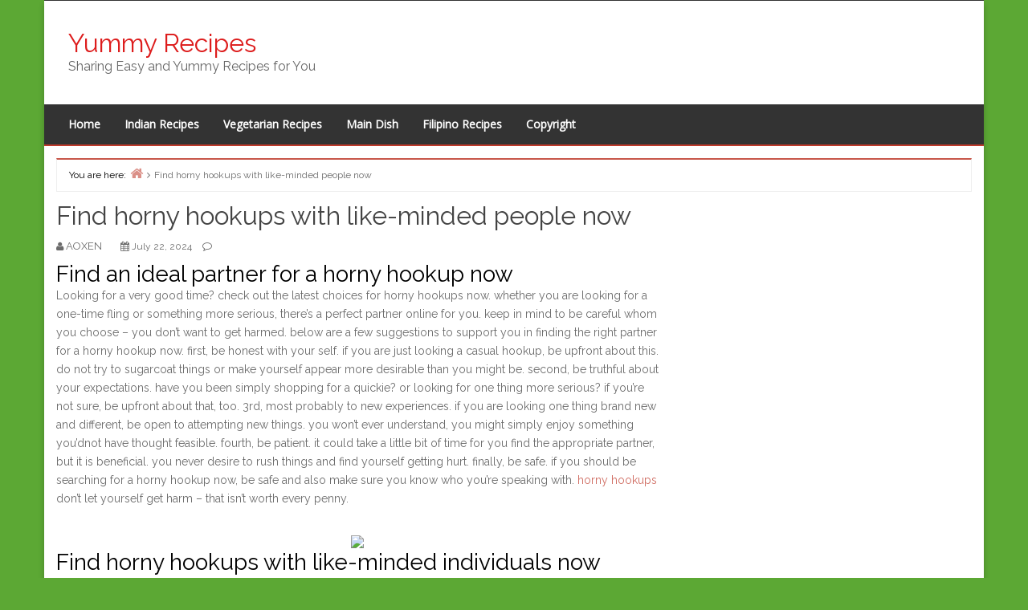

--- FILE ---
content_type: text/html; charset=UTF-8
request_url: https://recipes.snydle.com/find-horny-hookups-with-like-minded-people-now.html
body_size: 11885
content:
<!DOCTYPE html>
<html lang="en-US">

<head>
<meta charset="UTF-8" />
<title>Find horny hookups with like-minded people now &#8211; Yummy Recipes</title>
<meta name='robots' content='max-image-preview:large' />
	<style>img:is([sizes="auto" i], [sizes^="auto," i]) { contain-intrinsic-size: 3000px 1500px }</style>
	<meta name="viewport" content="width=device-width, initial-scale=1" />
<meta name="generator" content="Envince 1.1.5" />
<link rel='dns-prefetch' href='//fonts.googleapis.com' />
<link rel="alternate" type="application/rss+xml" title="Yummy Recipes &raquo; Feed" href="https://recipes.snydle.com/feed" />
<link rel="alternate" type="application/rss+xml" title="Yummy Recipes &raquo; Comments Feed" href="https://recipes.snydle.com/comments/feed" />
<link rel="pingback" href="https://recipes.snydle.com/xmlrpc.php" />
<script type="text/javascript">
/* <![CDATA[ */
window._wpemojiSettings = {"baseUrl":"https:\/\/s.w.org\/images\/core\/emoji\/16.0.1\/72x72\/","ext":".png","svgUrl":"https:\/\/s.w.org\/images\/core\/emoji\/16.0.1\/svg\/","svgExt":".svg","source":{"concatemoji":"https:\/\/recipes.snydle.com\/wp-includes\/js\/wp-emoji-release.min.js?ver=6.8.3"}};
/*! This file is auto-generated */
!function(s,n){var o,i,e;function c(e){try{var t={supportTests:e,timestamp:(new Date).valueOf()};sessionStorage.setItem(o,JSON.stringify(t))}catch(e){}}function p(e,t,n){e.clearRect(0,0,e.canvas.width,e.canvas.height),e.fillText(t,0,0);var t=new Uint32Array(e.getImageData(0,0,e.canvas.width,e.canvas.height).data),a=(e.clearRect(0,0,e.canvas.width,e.canvas.height),e.fillText(n,0,0),new Uint32Array(e.getImageData(0,0,e.canvas.width,e.canvas.height).data));return t.every(function(e,t){return e===a[t]})}function u(e,t){e.clearRect(0,0,e.canvas.width,e.canvas.height),e.fillText(t,0,0);for(var n=e.getImageData(16,16,1,1),a=0;a<n.data.length;a++)if(0!==n.data[a])return!1;return!0}function f(e,t,n,a){switch(t){case"flag":return n(e,"\ud83c\udff3\ufe0f\u200d\u26a7\ufe0f","\ud83c\udff3\ufe0f\u200b\u26a7\ufe0f")?!1:!n(e,"\ud83c\udde8\ud83c\uddf6","\ud83c\udde8\u200b\ud83c\uddf6")&&!n(e,"\ud83c\udff4\udb40\udc67\udb40\udc62\udb40\udc65\udb40\udc6e\udb40\udc67\udb40\udc7f","\ud83c\udff4\u200b\udb40\udc67\u200b\udb40\udc62\u200b\udb40\udc65\u200b\udb40\udc6e\u200b\udb40\udc67\u200b\udb40\udc7f");case"emoji":return!a(e,"\ud83e\udedf")}return!1}function g(e,t,n,a){var r="undefined"!=typeof WorkerGlobalScope&&self instanceof WorkerGlobalScope?new OffscreenCanvas(300,150):s.createElement("canvas"),o=r.getContext("2d",{willReadFrequently:!0}),i=(o.textBaseline="top",o.font="600 32px Arial",{});return e.forEach(function(e){i[e]=t(o,e,n,a)}),i}function t(e){var t=s.createElement("script");t.src=e,t.defer=!0,s.head.appendChild(t)}"undefined"!=typeof Promise&&(o="wpEmojiSettingsSupports",i=["flag","emoji"],n.supports={everything:!0,everythingExceptFlag:!0},e=new Promise(function(e){s.addEventListener("DOMContentLoaded",e,{once:!0})}),new Promise(function(t){var n=function(){try{var e=JSON.parse(sessionStorage.getItem(o));if("object"==typeof e&&"number"==typeof e.timestamp&&(new Date).valueOf()<e.timestamp+604800&&"object"==typeof e.supportTests)return e.supportTests}catch(e){}return null}();if(!n){if("undefined"!=typeof Worker&&"undefined"!=typeof OffscreenCanvas&&"undefined"!=typeof URL&&URL.createObjectURL&&"undefined"!=typeof Blob)try{var e="postMessage("+g.toString()+"("+[JSON.stringify(i),f.toString(),p.toString(),u.toString()].join(",")+"));",a=new Blob([e],{type:"text/javascript"}),r=new Worker(URL.createObjectURL(a),{name:"wpTestEmojiSupports"});return void(r.onmessage=function(e){c(n=e.data),r.terminate(),t(n)})}catch(e){}c(n=g(i,f,p,u))}t(n)}).then(function(e){for(var t in e)n.supports[t]=e[t],n.supports.everything=n.supports.everything&&n.supports[t],"flag"!==t&&(n.supports.everythingExceptFlag=n.supports.everythingExceptFlag&&n.supports[t]);n.supports.everythingExceptFlag=n.supports.everythingExceptFlag&&!n.supports.flag,n.DOMReady=!1,n.readyCallback=function(){n.DOMReady=!0}}).then(function(){return e}).then(function(){var e;n.supports.everything||(n.readyCallback(),(e=n.source||{}).concatemoji?t(e.concatemoji):e.wpemoji&&e.twemoji&&(t(e.twemoji),t(e.wpemoji)))}))}((window,document),window._wpemojiSettings);
/* ]]> */
</script>
<link rel='stylesheet' id='siteorigin-panels-front-css' href='https://recipes.snydle.com/wp-content/plugins/siteorigin-panels/css/front.css?ver=2.4.17' type='text/css' media='all' />
<link rel='stylesheet' id='envince-googlefonts-css' href='//fonts.googleapis.com/css?family=Raleway%7COpen+Sans&#038;ver=6.8.3' type='text/css' media='all' />
<link rel='stylesheet' id='bootstrap-css' href='https://recipes.snydle.com/wp-content/themes/envince/css/bootstrap.min.css?ver=6.8.3' type='text/css' media='all' />
<link rel='stylesheet' id='font-awesome-css' href='https://recipes.snydle.com/wp-content/themes/envince/css/font-awesome.min.css?ver=6.8.3' type='text/css' media='all' />
<link rel='stylesheet' id='gallery-css' href='https://recipes.snydle.com/wp-content/themes/envince/library/css/gallery.min.css?ver=6.8.3' type='text/css' media='all' />
<link rel='stylesheet' id='style-css' href='https://recipes.snydle.com/wp-content/themes/envince/style.min.css?ver=6.8.3' type='text/css' media='all' />
<link rel='stylesheet' id='wp-block-library-css' href='https://recipes.snydle.com/wp-includes/css/dist/block-library/style.min.css?ver=6.8.3' type='text/css' media='all' />
<style id='classic-theme-styles-inline-css' type='text/css'>
/*! This file is auto-generated */
.wp-block-button__link{color:#fff;background-color:#32373c;border-radius:9999px;box-shadow:none;text-decoration:none;padding:calc(.667em + 2px) calc(1.333em + 2px);font-size:1.125em}.wp-block-file__button{background:#32373c;color:#fff;text-decoration:none}
</style>
<style id='global-styles-inline-css' type='text/css'>
:root{--wp--preset--aspect-ratio--square: 1;--wp--preset--aspect-ratio--4-3: 4/3;--wp--preset--aspect-ratio--3-4: 3/4;--wp--preset--aspect-ratio--3-2: 3/2;--wp--preset--aspect-ratio--2-3: 2/3;--wp--preset--aspect-ratio--16-9: 16/9;--wp--preset--aspect-ratio--9-16: 9/16;--wp--preset--color--black: #000000;--wp--preset--color--cyan-bluish-gray: #abb8c3;--wp--preset--color--white: #ffffff;--wp--preset--color--pale-pink: #f78da7;--wp--preset--color--vivid-red: #cf2e2e;--wp--preset--color--luminous-vivid-orange: #ff6900;--wp--preset--color--luminous-vivid-amber: #fcb900;--wp--preset--color--light-green-cyan: #7bdcb5;--wp--preset--color--vivid-green-cyan: #00d084;--wp--preset--color--pale-cyan-blue: #8ed1fc;--wp--preset--color--vivid-cyan-blue: #0693e3;--wp--preset--color--vivid-purple: #9b51e0;--wp--preset--gradient--vivid-cyan-blue-to-vivid-purple: linear-gradient(135deg,rgba(6,147,227,1) 0%,rgb(155,81,224) 100%);--wp--preset--gradient--light-green-cyan-to-vivid-green-cyan: linear-gradient(135deg,rgb(122,220,180) 0%,rgb(0,208,130) 100%);--wp--preset--gradient--luminous-vivid-amber-to-luminous-vivid-orange: linear-gradient(135deg,rgba(252,185,0,1) 0%,rgba(255,105,0,1) 100%);--wp--preset--gradient--luminous-vivid-orange-to-vivid-red: linear-gradient(135deg,rgba(255,105,0,1) 0%,rgb(207,46,46) 100%);--wp--preset--gradient--very-light-gray-to-cyan-bluish-gray: linear-gradient(135deg,rgb(238,238,238) 0%,rgb(169,184,195) 100%);--wp--preset--gradient--cool-to-warm-spectrum: linear-gradient(135deg,rgb(74,234,220) 0%,rgb(151,120,209) 20%,rgb(207,42,186) 40%,rgb(238,44,130) 60%,rgb(251,105,98) 80%,rgb(254,248,76) 100%);--wp--preset--gradient--blush-light-purple: linear-gradient(135deg,rgb(255,206,236) 0%,rgb(152,150,240) 100%);--wp--preset--gradient--blush-bordeaux: linear-gradient(135deg,rgb(254,205,165) 0%,rgb(254,45,45) 50%,rgb(107,0,62) 100%);--wp--preset--gradient--luminous-dusk: linear-gradient(135deg,rgb(255,203,112) 0%,rgb(199,81,192) 50%,rgb(65,88,208) 100%);--wp--preset--gradient--pale-ocean: linear-gradient(135deg,rgb(255,245,203) 0%,rgb(182,227,212) 50%,rgb(51,167,181) 100%);--wp--preset--gradient--electric-grass: linear-gradient(135deg,rgb(202,248,128) 0%,rgb(113,206,126) 100%);--wp--preset--gradient--midnight: linear-gradient(135deg,rgb(2,3,129) 0%,rgb(40,116,252) 100%);--wp--preset--font-size--small: 13px;--wp--preset--font-size--medium: 20px;--wp--preset--font-size--large: 36px;--wp--preset--font-size--x-large: 42px;--wp--preset--spacing--20: 0.44rem;--wp--preset--spacing--30: 0.67rem;--wp--preset--spacing--40: 1rem;--wp--preset--spacing--50: 1.5rem;--wp--preset--spacing--60: 2.25rem;--wp--preset--spacing--70: 3.38rem;--wp--preset--spacing--80: 5.06rem;--wp--preset--shadow--natural: 6px 6px 9px rgba(0, 0, 0, 0.2);--wp--preset--shadow--deep: 12px 12px 50px rgba(0, 0, 0, 0.4);--wp--preset--shadow--sharp: 6px 6px 0px rgba(0, 0, 0, 0.2);--wp--preset--shadow--outlined: 6px 6px 0px -3px rgba(255, 255, 255, 1), 6px 6px rgba(0, 0, 0, 1);--wp--preset--shadow--crisp: 6px 6px 0px rgba(0, 0, 0, 1);}:where(.is-layout-flex){gap: 0.5em;}:where(.is-layout-grid){gap: 0.5em;}body .is-layout-flex{display: flex;}.is-layout-flex{flex-wrap: wrap;align-items: center;}.is-layout-flex > :is(*, div){margin: 0;}body .is-layout-grid{display: grid;}.is-layout-grid > :is(*, div){margin: 0;}:where(.wp-block-columns.is-layout-flex){gap: 2em;}:where(.wp-block-columns.is-layout-grid){gap: 2em;}:where(.wp-block-post-template.is-layout-flex){gap: 1.25em;}:where(.wp-block-post-template.is-layout-grid){gap: 1.25em;}.has-black-color{color: var(--wp--preset--color--black) !important;}.has-cyan-bluish-gray-color{color: var(--wp--preset--color--cyan-bluish-gray) !important;}.has-white-color{color: var(--wp--preset--color--white) !important;}.has-pale-pink-color{color: var(--wp--preset--color--pale-pink) !important;}.has-vivid-red-color{color: var(--wp--preset--color--vivid-red) !important;}.has-luminous-vivid-orange-color{color: var(--wp--preset--color--luminous-vivid-orange) !important;}.has-luminous-vivid-amber-color{color: var(--wp--preset--color--luminous-vivid-amber) !important;}.has-light-green-cyan-color{color: var(--wp--preset--color--light-green-cyan) !important;}.has-vivid-green-cyan-color{color: var(--wp--preset--color--vivid-green-cyan) !important;}.has-pale-cyan-blue-color{color: var(--wp--preset--color--pale-cyan-blue) !important;}.has-vivid-cyan-blue-color{color: var(--wp--preset--color--vivid-cyan-blue) !important;}.has-vivid-purple-color{color: var(--wp--preset--color--vivid-purple) !important;}.has-black-background-color{background-color: var(--wp--preset--color--black) !important;}.has-cyan-bluish-gray-background-color{background-color: var(--wp--preset--color--cyan-bluish-gray) !important;}.has-white-background-color{background-color: var(--wp--preset--color--white) !important;}.has-pale-pink-background-color{background-color: var(--wp--preset--color--pale-pink) !important;}.has-vivid-red-background-color{background-color: var(--wp--preset--color--vivid-red) !important;}.has-luminous-vivid-orange-background-color{background-color: var(--wp--preset--color--luminous-vivid-orange) !important;}.has-luminous-vivid-amber-background-color{background-color: var(--wp--preset--color--luminous-vivid-amber) !important;}.has-light-green-cyan-background-color{background-color: var(--wp--preset--color--light-green-cyan) !important;}.has-vivid-green-cyan-background-color{background-color: var(--wp--preset--color--vivid-green-cyan) !important;}.has-pale-cyan-blue-background-color{background-color: var(--wp--preset--color--pale-cyan-blue) !important;}.has-vivid-cyan-blue-background-color{background-color: var(--wp--preset--color--vivid-cyan-blue) !important;}.has-vivid-purple-background-color{background-color: var(--wp--preset--color--vivid-purple) !important;}.has-black-border-color{border-color: var(--wp--preset--color--black) !important;}.has-cyan-bluish-gray-border-color{border-color: var(--wp--preset--color--cyan-bluish-gray) !important;}.has-white-border-color{border-color: var(--wp--preset--color--white) !important;}.has-pale-pink-border-color{border-color: var(--wp--preset--color--pale-pink) !important;}.has-vivid-red-border-color{border-color: var(--wp--preset--color--vivid-red) !important;}.has-luminous-vivid-orange-border-color{border-color: var(--wp--preset--color--luminous-vivid-orange) !important;}.has-luminous-vivid-amber-border-color{border-color: var(--wp--preset--color--luminous-vivid-amber) !important;}.has-light-green-cyan-border-color{border-color: var(--wp--preset--color--light-green-cyan) !important;}.has-vivid-green-cyan-border-color{border-color: var(--wp--preset--color--vivid-green-cyan) !important;}.has-pale-cyan-blue-border-color{border-color: var(--wp--preset--color--pale-cyan-blue) !important;}.has-vivid-cyan-blue-border-color{border-color: var(--wp--preset--color--vivid-cyan-blue) !important;}.has-vivid-purple-border-color{border-color: var(--wp--preset--color--vivid-purple) !important;}.has-vivid-cyan-blue-to-vivid-purple-gradient-background{background: var(--wp--preset--gradient--vivid-cyan-blue-to-vivid-purple) !important;}.has-light-green-cyan-to-vivid-green-cyan-gradient-background{background: var(--wp--preset--gradient--light-green-cyan-to-vivid-green-cyan) !important;}.has-luminous-vivid-amber-to-luminous-vivid-orange-gradient-background{background: var(--wp--preset--gradient--luminous-vivid-amber-to-luminous-vivid-orange) !important;}.has-luminous-vivid-orange-to-vivid-red-gradient-background{background: var(--wp--preset--gradient--luminous-vivid-orange-to-vivid-red) !important;}.has-very-light-gray-to-cyan-bluish-gray-gradient-background{background: var(--wp--preset--gradient--very-light-gray-to-cyan-bluish-gray) !important;}.has-cool-to-warm-spectrum-gradient-background{background: var(--wp--preset--gradient--cool-to-warm-spectrum) !important;}.has-blush-light-purple-gradient-background{background: var(--wp--preset--gradient--blush-light-purple) !important;}.has-blush-bordeaux-gradient-background{background: var(--wp--preset--gradient--blush-bordeaux) !important;}.has-luminous-dusk-gradient-background{background: var(--wp--preset--gradient--luminous-dusk) !important;}.has-pale-ocean-gradient-background{background: var(--wp--preset--gradient--pale-ocean) !important;}.has-electric-grass-gradient-background{background: var(--wp--preset--gradient--electric-grass) !important;}.has-midnight-gradient-background{background: var(--wp--preset--gradient--midnight) !important;}.has-small-font-size{font-size: var(--wp--preset--font-size--small) !important;}.has-medium-font-size{font-size: var(--wp--preset--font-size--medium) !important;}.has-large-font-size{font-size: var(--wp--preset--font-size--large) !important;}.has-x-large-font-size{font-size: var(--wp--preset--font-size--x-large) !important;}
:where(.wp-block-post-template.is-layout-flex){gap: 1.25em;}:where(.wp-block-post-template.is-layout-grid){gap: 1.25em;}
:where(.wp-block-columns.is-layout-flex){gap: 2em;}:where(.wp-block-columns.is-layout-grid){gap: 2em;}
:root :where(.wp-block-pullquote){font-size: 1.5em;line-height: 1.6;}
</style>
<script type="text/javascript" src="https://recipes.snydle.com/wp-includes/js/jquery/jquery.min.js?ver=3.7.1" id="jquery-core-js"></script>
<script type="text/javascript" src="https://recipes.snydle.com/wp-includes/js/jquery/jquery-migrate.min.js?ver=3.4.1" id="jquery-migrate-js"></script>
<script type="text/javascript" src="https://recipes.snydle.com/wp-content/themes/envince/js/jquery.bxslider.min.js" id="envince-bxslider-js"></script>
<link rel="https://api.w.org/" href="https://recipes.snydle.com/wp-json/" /><link rel="alternate" title="JSON" type="application/json" href="https://recipes.snydle.com/wp-json/wp/v2/posts/181496" /><link rel="EditURI" type="application/rsd+xml" title="RSD" href="https://recipes.snydle.com/xmlrpc.php?rsd" />
<meta name="generator" content="WordPress 6.8.3" />
<link rel="canonical" href="https://recipes.snydle.com/find-horny-hookups-with-like-minded-people-now.html" />
<link rel='shortlink' href='https://recipes.snydle.com/?p=181496' />
<link rel="alternate" title="oEmbed (JSON)" type="application/json+oembed" href="https://recipes.snydle.com/wp-json/oembed/1.0/embed?url=https%3A%2F%2Frecipes.snydle.com%2Ffind-horny-hookups-with-like-minded-people-now.html" />
<link rel="alternate" title="oEmbed (XML)" type="text/xml+oembed" href="https://recipes.snydle.com/wp-json/oembed/1.0/embed?url=https%3A%2F%2Frecipes.snydle.com%2Ffind-horny-hookups-with-like-minded-people-now.html&#038;format=xml" />

<style type="text/css" id="custom-colors-css">a, .wp-playlist-light .wp-playlist-playing { color: rgba( 191, 58, 43, 0.75 ); } a:hover, a:focus, font-headlines, .navbar > .container .navbar-brand, legend, mark, .comment-respond .required, pre,.form-allowed-tags code, pre code,.wp-playlist-light .wp-playlist-item:hover,.wp-playlist-light .wp-playlist-item:focus{ color: #bf3a2b; } .navbar-default .navbar-nav > .active > a,.navbar-default .navbar-nav > .active > a:hover,.navbar-default .navbar-nav > .active > a:focus,.navbar-default .navbar-nav > li > a:hover,.navbar-default .navbar-nav > li > a:focus,.navbar-default .navbar-nav > .open > a,.navbar-default .navbar-nav > .open > a:hover,.navbar-default .navbar-nav > .open > a:focus,.dropdown-menu > li > a:hover,.dropdown-menu > li > a:focus,.navbar-default .navbar-nav .open .dropdown-menu > li > a:hover,.navbar-default .navbar-nav .open .dropdown-menu > li > a:focus,.dropdown-menu>.active>a, .dropdown-menu>.active>a:hover, .dropdown-menu>.active>a:focus{ background-color: #bf3a2b; } input[type='submit'], input[type='reset'], input[type='button'], button,.comment-reply-link, .comment-reply-login, .wp-calendar td.has-posts a, #menu-sub-terms li a,.scroll-to-top:hover, .btn-default, .label-default{ background-color: rgba( 191, 58, 43, 0.8 ); } legend, mark, .form-allowed-tags code { background-color: rgba( 191, 58, 43, 0.1 ); } input[type='submit']:hover, input[type='submit']:focus,input[type='reset']:hover, input[type='reset']:focus,input[type='button']:hover, input[type='button']:focus,button:hover, button:focus, .page-links a:hover, .page-links a:focus,.wp-calendar td.has-posts a:hover, .wp-calendar td.has-posts a:focus,.widget-title > .wrap,#comments-number > .wrap, #reply-title > .wrap,.attachment-meta-title > .wrap,.comment-reply-link:hover, .comment-reply-link:focus,.comment-reply-login:hover, .comment-reply-login:focus,.skip-link .screen-reader-text,.site-content [class*='navigation'] a:hover{ background-color: #bf3a2b; } ::selection { background-color: #bf3a2b; } legend { border-color: rgba( 191, 58, 43, 0.15 ); }, .entry-content a, .entry-summary a, .comment-content a { border-bottom-color: rgba( 191, 58, 43, 0.15 ); } .navbar.navbar-default { border-bottom-color: #bf3a2b; }.entry-content a:hover, .entry-content a:focus,           .entry-summary a:hover, .entry-summary a:focus,           .comment-content a:hover, .comment-content a:focus           { border-bottom-color: rgba( 191, 58, 43, 0.75 ); } body, .navbar .navbar-default, .widget-title, #comments-number, #reply-title,.attachment-meta-title { border-bottom-color: #bf3a2b; } blockquote { background-color: rgba( 191, 58, 43, 0.85 ); } blockquote blockquote { background-color: rgba( 191, 58, 43, 0.9 ); } .breadcrumb-trail, .navbar-nav > li > .dropdown-menu { border-top-color: rgba( 191, 58, 43, 0.85 ); } blockquote { outline-color: rgba( 191, 58, 43, 0.85); }</style>

<style type="text/css" id="custom-header-css">body.custom-header #site-title a { color: #dd1c1c; }</style>
<style type="text/css" id="custom-background-css">body.custom-background { background: #5ca834; }</style>

<style type="text/css" id="custom-css">
		@media (min-width: 1200px) {
			.container, #container {
				width: 1170px!important;
			}
		}
</style>
<link rel="icon" href="https://recipes.snydle.com/files/2016/08/cropped-ym-1-32x32.jpg" sizes="32x32" />
<link rel="icon" href="https://recipes.snydle.com/files/2016/08/cropped-ym-1-192x192.jpg" sizes="192x192" />
<link rel="apple-touch-icon" href="https://recipes.snydle.com/files/2016/08/cropped-ym-1-180x180.jpg" />
<meta name="msapplication-TileImage" content="https://recipes.snydle.com/files/2016/08/cropped-ym-1-270x270.jpg" />
<meta name="google-site-verification" content="fq_FdJYT7Guj2RmeFfF96PKGdnVxHXg9STxX1gsIuUs" />
</head>

<body class="wordpress ltr en en-us parent-theme multisite blog-107 y2025 m11 d20 h21 thursday logged-out custom-background custom-header display-header-text singular singular-post singular-post-181496 post-format- custom-colors" dir="ltr" itemscope="itemscope" itemtype="http://schema.org/Blog">

	<div id="container">

		<div class="skip-link">
			<a href="#content" class="screen-reader-text">Skip to content</a>
		</div><!-- .skip-link -->

		
		<header id="header" class="site-header" role="banner" itemscope="itemscope" itemtype="http://schema.org/WPHeader">

			<div id="header-top">
				<div  class="container">
					<div class="row">

						<div class="info-icons col-md-6 col-sm-12 pull-left">
							<ul>
							
							
														</ul>

						</div>

						<div class="social-icons col-md-6 col-sm-12 pull-right">
													</div>

					</div>
				</div>
			</div>

			<div id="main-header" class="container">
				<div class="row">

					<div id="branding" class="site-branding col-md-4">

						

						<div class="header-text">
						<h1 id="site-title" class="site-title" itemprop="headline"><a href="https://recipes.snydle.com" rel="home">Yummy Recipes</a></h1><h2 id="site-description" class="site-description" itemprop="description">Sharing Easy and Yummy Recipes for You </h2>						</div>
					</div><!-- #branding -->

					<div class="header-right-section col-md-8 pull-right">
											</div>

				</div>
			</div>

			<div id="main-menu" class="clearfix">

				<nav class="navbar navbar-default" class="menu menu-primary" role="navigation" id="menu-primary" aria-label="Primary Menu" itemscope="itemscope" itemtype="http://schema.org/SiteNavigationElement">
	<div class="container">
		<div class="navbar-header">
			<div class="row eo-mobile-select-wrap hidden-sm hidden-md hidden-lg"><form><div class="form-group col-xs-12"><select onchange="if (this.value) window.location.href=this.value" id="menu-top" class="clearfix nav form-control"><option  id="menu-item-16478" class="menu-item menu-item-type-custom menu-item-object-custom menu-item-home depth0" value="http://recipes.snydle.com">Home</option>
<option  id="menu-item-1822" class="menu-item menu-item-type-taxonomy menu-item-object-category depth0" value="https://recipes.snydle.com/category/indian-recipes">Indian Recipes</option>
<option  id="menu-item-2902" class="menu-item menu-item-type-taxonomy menu-item-object-category depth0" value="https://recipes.snydle.com/category/vegetarian-recipes">Vegetarian Recipes</option>
<option  id="menu-item-2904" class="menu-item menu-item-type-taxonomy menu-item-object-category depth0" value="https://recipes.snydle.com/category/main-dish-recipes">Main Dish</option>
<option  id="menu-item-3120" class="menu-item menu-item-type-taxonomy menu-item-object-category depth0" value="https://recipes.snydle.com/category/filipino-recipes">Filipino Recipes</option>
<option  id="menu-item-1674" class="menu-item menu-item-type-custom menu-item-object-custom depth0" value="http://snydle.com/copy-right.html">Copyright</option>
</select></div></form></div>		</div>
		<div class="collapse navbar-collapse navbar-ex1-collapse"><ul id="menu-top-1" class="nav navbar-nav main-nav"><li class="menu-item menu-item-type-custom menu-item-object-custom menu-item-home menu-item-16478"><a title="Home" href="https://recipes.snydle.com">Home</a></li>
<li class="menu-item menu-item-type-taxonomy menu-item-object-category menu-item-1822"><a title="Indian Recipes" href="https://recipes.snydle.com/category/indian-recipes">Indian Recipes</a></li>
<li class="menu-item menu-item-type-taxonomy menu-item-object-category menu-item-2902"><a title="Vegetarian Recipes" href="https://recipes.snydle.com/category/vegetarian-recipes">Vegetarian Recipes</a></li>
<li class="menu-item menu-item-type-taxonomy menu-item-object-category menu-item-2904"><a title="Main Dish" href="https://recipes.snydle.com/category/main-dish-recipes">Main Dish</a></li>
<li class="menu-item menu-item-type-taxonomy menu-item-object-category menu-item-3120"><a title="Filipino Recipes" href="https://recipes.snydle.com/category/filipino-recipes">Filipino Recipes</a></li>
<li class="menu-item menu-item-type-custom menu-item-object-custom menu-item-1674"><a title="Copyright" href="http://snydle.com/copy-right.html">Copyright</a></li>
</ul></div>	</div>
</nav>
			</div>

		</header><!-- #header -->

		
		<div id="#site-content" class="site-content clearfix">

			<div class="container">
				<div class="row">
					<div class="col-md-12">
						
	<nav role="navigation" aria-label="Breadcrumbs" class="breadcrumb-trail breadcrumbs" itemprop="breadcrumb"><h2 class="trail-browse">You are here:</h2><ul class="trail-items" itemscope itemtype="http://schema.org/BreadcrumbList"><meta name="numberOfItems" content="2" /><meta name="itemListOrder" content="Ascending" /><li itemprop="itemListElement" itemscope itemtype="http://schema.org/ListItem" class="trail-item trail-begin"><a href="https://recipes.snydle.com" rel="home"><span itemprop="name">Home</span></a><meta itemprop="position" content="1" /></li><li itemprop="itemListElement" itemscope itemtype="http://schema.org/ListItem" class="trail-item trail-end"><span itemprop="name">Find horny hookups with like-minded people now</span><meta itemprop="position" content="2" /></li></ul></nav>
					</div>


<main class="col-sm-12 col-md-8" id="content" class="content" role="main">

	
	                 
	
		
			
			<article id="post-181496" class="entry author-athira post-181496 post type-post status-publish format-standard category-uncategorized" itemscope="itemscope" itemtype="http://schema.org/BlogPosting" itemprop="blogPost">

	
		<header class="entry-header">

			<h1 class="entry-title" itemprop="headline">Find horny hookups with like-minded people now</h1>
						<div class="entry-byline">
				<i class="fa fa-user"></i>
				<span class="entry-author" itemprop="author" itemscope="itemscope" itemtype="http://schema.org/Person"><a href="https://recipes.snydle.com/author/athira" title="Posts by AOXEN" rel="author" class="url fn n" itemprop="url"><span itemprop="name">AOXEN</span></a></span>
				<i class="fa fa-calendar"></i>
				<time class="entry-published updated" datetime="2024-07-22T06:52:22+00:00" itemprop="datePublished" title="Monday, July 22, 2024, 6:52 am">July 22, 2024</time>
				<i class="fa fa-comment-o"></i>
				<span class="comments-link"></span>							</div><!-- .entry-byline -->

		</header><!-- .entry-header -->

		<div class="entry-content" itemprop="articleBody">
			<h2>Find an ideal partner for a horny hookup now</h2>
<p>Looking for a very good time? check out the latest choices for horny hookups now. whether you are looking for a one-time fling or something more serious, there&#8217;s a perfect partner online for you. keep in mind to be careful whom you choose &#8211; you don&#8217;t want to get harmed. below are a few suggestions to support you in finding the right partner for a horny hookup now. first, be honest with your self. if you are just looking a casual hookup, be upfront about this. do not try to sugarcoat things or make yourself appear more desirable than you might be. second, be truthful about your expectations. have you been simply shopping for a quickie? or looking for one thing more serious? if you&#8217;re not sure, be upfront about that, too. 3rd, most probably to new experiences. if you are looking one thing brand new and different, be open to attempting new things. you won&#8217;t ever understand, you might simply enjoy something you&#8217;dnot have thought feasible. fourth, be patient. it could take a little bit of time for you find the appropriate partner, but it is beneficial. you never desire to rush things and find yourself getting hurt. finally, be safe. if you should be searching for a horny hookup now, be safe and also make sure you know who you&#8217;re speaking with. <a href='https://hornydating.app/horny-hookups/'>horny hookups</a> don&#8217;t let yourself get harm &#8211; that isn&#8217;t worth every penny.</p>
<div style='text-align:center'><img style='max-width: 80%' src='https://omegleporn.to/contents/videos_screenshots/2000/2454/preview.jpg' /></div>
<h2>Find horny hookups with like-minded individuals now</h2>
<p>Looking for a very good time? take a look at latest dating sites that cater to horny hookups with like-minded people. these websites provide a terrific way to find someone to have a great time with. you&#8217;ll find people who share your passions, and that are apt to be suitable with you. plus, these sites allow it to be no problem finding someone to attach with. just enter your requirements, and you will certainly be matched with somebody who may very well be a great match.</p>
<h2>Find horny hookups that could make your wildest ambitions come true</h2>
<p>Horny hookups that are certain to make your wildest hopes and dreams be realized are just a few clicks away! with many possibilities, it may be hard to know the place to start. whether you&#8217;re looking for a one-time hookup or something like that much more serious, you can find what you&#8217;re looking for with some work. below are a few ideas to help you get started:</p>
<p>1. use google</p>
<p>one of the better approaches to find horny hookups that is likely to make your wildest ambitions come true is to utilize google. not only are you able to find a multitude of options, but you can additionally use the search engine to filter your outcomes. including, you can search for horny hookups near me personally or horny hookups in your city. 2. use social networking</p>
<p>another great way to locate horny hookups is to use social media marketing. you can not only find people towards you who are selecting a hookup, you could also find folks who are wanting specific forms of hookups. like, you need to use social media marketing to find horny hookups for partners or horny hookups for singles. 3. usage internet dating sites</p>
<p>among the best methods to find horny hookups is to use dating sites. 4. 5.</p>
<h2>Meet hot singles selecting some sexy fun</h2>
<p>Looking for some sexy fun? browse the hottest horny hookups that are available now! they&#8217;re several of the most fun and exciting individuals you will ever satisfy, and they are just awaiting one to come over and also have some fun! do not miss out on this possibility to possess some amazing, horny hookups that you may never forget!</p>
<h3>References:</h3>
<p><a href="https://www.sheknows.com/health-and-wellness/articles/1039441/how-women-really-feel-about-hooking-up/">https://www.sheknows.com/health-and-wellness/articles/1039441/how-women-really-feel-about-hooking-up/</a></p>
					</div><!-- .entry-content -->

		<footer class="entry-footer">
			<i class="fa fa-folder-open-o"></i> <span class="entry-terms category" itemprop="articleSection">Posted in <a href="https://recipes.snydle.com/category/uncategorized" rel="tag">Uncategorized</a></span>			
						
		</footer><!-- .entry-footer -->

	
</article><!-- .entry -->

			
				
			
		
		
	<div class="loop-nav">
		<div class="prev">Previous Post: <a href="https://recipes.snydle.com/find-horny-singles-for-online-dating-now.html" rel="prev">Find horny singles for online dating now</a></div>		<div class="next">Next Post: <a href="https://recipes.snydle.com/road-trips-and-relationship-trucker-hookup-site-will-be-here-to-assist-you-find-love-regarding-the-road.html" rel="next">Road trips and relationship: trucker hookup site will be here to assist you find love regarding the road</a></div>	</div><!-- .loop-nav -->


	
</main><!-- #content -->

<aside class="widget-area col-sm-12 col-md-4" class="sidebar sidebar-secondary" role="complementary" id="sidebar-secondary" aria-label="Secondary Sidebar" itemscope="itemscope" itemtype="http://schema.org/WPSideBar">

	<h3 id="sidebar-secondary-title" class="screen-reader-text">Secondary Sidebar</h3>

	
		<section id="text-24" class="widget widget_text">			<div class="textwidget"><script async src="//pagead2.googlesyndication.com/pagead/js/adsbygoogle.js"></script>
<!-- 300X600-snydle -->
<ins class="adsbygoogle"
     style="display:inline-block;width:300px;height:600px"
     data-ad-client="ca-pub-8265179546170419"
     data-ad-slot="8020294487"></ins>
<script>
(adsbygoogle = window.adsbygoogle || []).push({});
</script>
  <br>
  <button type="button" style="float:left;background-color: #DCD8A5;color:rgb(116, 14, 14);" onclick="printpage()" >print recipe</button><br>
</div>
		</section><section id="text-25" class="widget widget_text">			<div class="textwidget"><script async src="//pagead2.googlesyndication.com/pagead/js/adsbygoogle.js"></script>
<!-- 300X600-snydle -->
<ins class="adsbygoogle"
     style="display:inline-block;width:300px;height:600px"
     data-ad-client="ca-pub-8265179546170419"
     data-ad-slot="8020294487"></ins>
<script>
(adsbygoogle = window.adsbygoogle || []).push({});
</script></div>
		</section><section id="text-26" class="widget widget_text">			<div class="textwidget"><a target="_blank"  href="https://www.amazon.com/b/ref=as_li_qf_br_sr_il?ie=UTF8&node=6&tag=freegreecard-20&camp=1789&creative=9325&linkCode=as2&linkId=6c6a81a23e2830ea05fc7ef7b121f3a5"><img border="0" src="//ws-na.amazon-adsystem.com/widgets/q?_encoding=UTF8&MarketPlace=US&ASIN=030746489X&ServiceVersion=20070822&ID=AsinImage&WS=1&Format=_SL250_&tag=freegreecard-20" ></a><img src="//ir-na.amazon-adsystem.com/e/ir?t=freegreecard-20&l=as2&o=1&camp=1789" width="1" height="1" border="0" alt="" style="border:none !important; margin:0px !important;" /></div>
		</section><section id="categories-10" class="widget widget_categories"><h3 class="widget-title">Categories</h3>
			<ul>
					<li class="cat-item cat-item-17"><a href="https://recipes.snydle.com/category/appetizer-recipes">Appetizer Recipes</a>
</li>
	<li class="cat-item cat-item-4"><a href="https://recipes.snydle.com/category/beef-recipes">Beef Recipes</a>
</li>
	<li class="cat-item cat-item-6"><a href="https://recipes.snydle.com/category/breakfast-recipes">Breakfast Recipes</a>
</li>
	<li class="cat-item cat-item-22"><a href="https://recipes.snydle.com/category/burger-recipes">Burgers</a>
</li>
	<li class="cat-item cat-item-95"><a href="https://recipes.snydle.com/category/cakes-and-bakes">Cakes and Bakes</a>
</li>
	<li class="cat-item cat-item-2"><a href="https://recipes.snydle.com/category/chicken-recipes">Chicken Recipes</a>
</li>
	<li class="cat-item cat-item-15"><a href="https://recipes.snydle.com/category/crockpot-recipes">Crockpot Recipes</a>
</li>
	<li class="cat-item cat-item-5"><a href="https://recipes.snydle.com/category/desserts">Desserts</a>
</li>
	<li class="cat-item cat-item-7"><a href="https://recipes.snydle.com/category/dinner-recipes">Dinner Recipes</a>
</li>
	<li class="cat-item cat-item-30"><a href="https://recipes.snydle.com/category/dips">Dips</a>
</li>
	<li class="cat-item cat-item-74"><a href="https://recipes.snydle.com/category/easy-lunch-box-recipe">Easy lunch box recipe</a>
</li>
	<li class="cat-item cat-item-20"><a href="https://recipes.snydle.com/category/filipino-recipes">Filipino Recipes</a>
</li>
	<li class="cat-item cat-item-24"><a href="https://recipes.snydle.com/category/fish-recipes">Fish Recipes</a>
</li>
	<li class="cat-item cat-item-16"><a href="https://recipes.snydle.com/category/healthy-recipes">Healthy Recipes</a>
</li>
	<li class="cat-item cat-item-19"><a href="https://recipes.snydle.com/category/indian-recipes">Indian Recipes</a>
</li>
	<li class="cat-item cat-item-88"><a href="https://recipes.snydle.com/category/kerala-food-recipes">Kerala food recipes</a>
</li>
	<li class="cat-item cat-item-18"><a href="https://recipes.snydle.com/category/main-dish-recipes">Main Dish</a>
</li>
	<li class="cat-item cat-item-106"><a href="https://recipes.snydle.com/category/mutton-recipes">Mutton Recipes</a>
</li>
	<li class="cat-item cat-item-13"><a href="https://recipes.snydle.com/category/no-bake-recipes">No-Bake Recipes</a>
</li>
	<li class="cat-item cat-item-105"><a href="https://recipes.snydle.com/category/non-vegetarian">Non Vegetarian</a>
</li>
	<li class="cat-item cat-item-12"><a href="https://recipes.snydle.com/category/noodle-recipes">Noodle Recipes</a>
</li>
	<li class="cat-item cat-item-133"><a href="https://recipes.snydle.com/category/onam-vishu-sadhya">onam vishu sadhya</a>
</li>
	<li class="cat-item cat-item-11"><a href="https://recipes.snydle.com/category/pasta-recipes">Pasta Recipes</a>
</li>
	<li class="cat-item cat-item-71"><a href="https://recipes.snydle.com/category/payasam-kheer">payasam /kheer</a>
</li>
	<li class="cat-item cat-item-3"><a href="https://recipes.snydle.com/category/pork-recipes">Pork Recipes</a>
</li>
	<li class="cat-item cat-item-200"><a href="https://recipes.snydle.com/category/desserts/pudding-desserts">Pudding</a>
</li>
	<li class="cat-item cat-item-199"><a href="https://recipes.snydle.com/category/pudding">pudding</a>
</li>
	<li class="cat-item cat-item-25"><a href="https://recipes.snydle.com/category/rice-recipes">Rice Recipes</a>
</li>
	<li class="cat-item cat-item-10"><a href="https://recipes.snydle.com/category/salad-recipes">Salad Recipes</a>
</li>
	<li class="cat-item cat-item-21"><a href="https://recipes.snydle.com/category/sandwich-recipes">Sandwiches</a>
</li>
	<li class="cat-item cat-item-23"><a href="https://recipes.snydle.com/category/seafood-recipes">Seafood Recipes</a>
</li>
	<li class="cat-item cat-item-73"><a href="https://recipes.snydle.com/category/side-dish-for-rice">side dish for rice</a>
</li>
	<li class="cat-item cat-item-72"><a href="https://recipes.snydle.com/category/sidedish-for-rice">sidedish for rice</a>
</li>
	<li class="cat-item cat-item-14"><a href="https://recipes.snydle.com/category/smoothie-recipes">Smoothie Recipes</a>
</li>
	<li class="cat-item cat-item-29"><a href="https://recipes.snydle.com/category/snacks">Snacks</a>
</li>
	<li class="cat-item cat-item-28"><a href="https://recipes.snydle.com/category/soup-recipes">Soup Recipes</a>
</li>
	<li class="cat-item cat-item-98"><a href="https://recipes.snydle.com/category/indian-recipes/south-indian">South Indian</a>
</li>
	<li class="cat-item cat-item-27"><a href="https://recipes.snydle.com/category/stews">Stews</a>
</li>
	<li class="cat-item cat-item-1"><a href="https://recipes.snydle.com/category/uncategorized">Uncategorized</a>
</li>
	<li class="cat-item cat-item-9"><a href="https://recipes.snydle.com/category/vegetable-recipes">Vegetable Recipes</a>
</li>
	<li class="cat-item cat-item-8"><a href="https://recipes.snydle.com/category/vegetarian-recipes">Vegetarian Recipes</a>
</li>
			</ul>

			</section>
		<section id="recent-posts-8" class="widget widget_recent_entries">
		<h3 class="widget-title">Recent Posts</h3>
		<ul>
											<li>
					<a href="https://recipes.snydle.com/mostbet-apk-2020-online-kazino-oynamaq-uchun-txmini-edin.html">Mostbet APK 2020: Online Kazino Oynamaq Uchun Təxmini Edin!</a>
									</li>
											<li>
					<a href="https://recipes.snydle.com/mustbir-oynamaq-ucun-mostbet-cari-unvan-onlayn-kazino-sizinicaz.html">Müstəbir Oynamaq Uçun Mostbet Cari Ünvan Onlayn Kazino Sizinİcaz</a>
									</li>
											<li>
					<a href="https://recipes.snydle.com/mustbir-24-online-kazino-oynamaq-mostbet-kasinosunda-fzasiz-fasonda-oyun.html">Müstəbir 24 Online Kazino Oynamaq: Mostbet Kasinosunda Fəzasiz Fasonda Oyun</a>
									</li>
											<li>
					<a href="https://recipes.snydle.com/disfruta-de-la-mejor-experiencia-en-ruleta-online-en-winbay-casino-juega-en-linea-en-espana.html">Disfruta de la Mejor Experiencia en Ruleta Online en WinBay Casino &#8211; Juega en Línea en España</a>
									</li>
											<li>
					<a href="https://recipes.snydle.com/mobil-proqram-mostbet-onlayn-kazino-oynamaq-ucun.html">Mobil Proqram Mostbet Onlayn Kazino Oynamaq Üçün</a>
									</li>
											<li>
					<a href="https://recipes.snydle.com/onlayn-kasino-oynamaq-uchun-mostbet-sitesi-azerbaycan-ucun-tsviq.html">Onlayn Kasino Oynamaq Uchun Mostbet Sitesi &#8211; Azerbaycan Üçün Təşviq</a>
									</li>
											<li>
					<a href="https://recipes.snydle.com/jogue-no-melhor-cassino-online-winbay-apostas-e-diversao-garantidas-em-portugal.html">Jogue no melhor cassino on-line: WinBay &#8211; Apostas e diversão garantidas em Portugal</a>
									</li>
											<li>
					<a href="https://recipes.snydle.com/mobil-azrbaycandaki-mostbet-oyun-salonu-trafli-mlksd.html">Mobil Azərbaycandakı Mostbet Oyun Salonu: Ətraflı Mləksəd</a>
									</li>
											<li>
					<a href="https://recipes.snydle.com/jogue-no-winbay-casino-online-descubra-a-diversao-em-portugues.html">Jogue no WinBay Casino Online: Descubra a Diversão em Português</a>
									</li>
											<li>
					<a href="https://recipes.snydle.com/mostbet-aviator-oyunu-mxfile-trikler-ucun-onlayn-kazino-oynamaq.html">Mostbet Aviator Oyunu: Məxfile Trikler üçün Onlayn Kazino Oynamaq</a>
									</li>
					</ul>

		</section><section id="meta-2" class="widget widget_meta"><h3 class="widget-title">Meta</h3>
		<ul>
						<li><a href="https://recipes.snydle.com/wp-login.php">Log in</a></li>
			<li><a href="https://recipes.snydle.com/feed">Entries feed</a></li>
			<li><a href="https://recipes.snydle.com/comments/feed">Comments feed</a></li>

			<li><a href="https://wordpress.org/">WordPress.org</a></li>
		</ul>

		</section>
	
</aside><!-- #sidebar-secondary -->

	</div><!-- .row -->
		</div><!-- .container -->

			</div><!-- #main -->

		<footer class="site-footer" id="footer" class="site-footer" role="contentinfo" itemscope="itemscope" itemtype="http://schema.org/WPFooter">

		
			<div class="footer-widget">

					<div class="container">
						<div class="row">

								<div class="footer-block col-md-3">
			</div>
	<div class="footer-block col-md-3">
			</div>
	<div class="footer-block col-md-3">
		
		<aside class="sidebar sidebar-subsidiary3" role="complementary" id="sidebar-subsidiary3" itemscope="itemscope" itemtype="http://schema.org/WPSideBar">

			<section id="text-28" class="widget widget_text">			<div class="textwidget"> <script language="javascript">
function printpage()
    {

		$("innercont1").show();
		document.onmousedown=disableclick;

status="Right Click Disabled";
function disableclick(event)
{
  if(event.button==2)

   {
     alert(status);
     return false;    
   }

}



       var headstr = "<html><head><title></title></head><body onload='location.href'>";

var footstr = "</body>";

var newstr = document.all.item("innercont1").innerHTML;
var oldstr = document.body.innerHTML;
document.body.innerHTML = newstr;
window.print();
document.body.innerHTML = oldstr;
$("innercont1").hide();
    }

	</script>
</div>
		</section>
		</aside><!-- #sidebar-footer -->

			</div>
	<div class="footer-block col-md-3">
		
		<aside class="sidebar sidebar-subsidiary4" role="complementary" id="sidebar-subsidiary4" itemscope="itemscope" itemtype="http://schema.org/WPSideBar">

			<section id="text-27" class="widget widget_text">			<div class="textwidget"> <a title="mytasteus.com" href="http://www.mytasteus.com" id="hr-mytasteus.com" target="_parent"> <img src="https://widget.mytaste.org/blogcounter/image?image=red_s&blog_id=Kx43l&alias=united_states" alt="mytasteus.com" border="0"> </a> <script type="text/javascript"> var hr_currentTime = new Date(); var hr_timestamp = Date.parse(hr_currentTime.getMonth() + 1 + "/" + hr_currentTime.getDate() + "/" + hr_currentTime.getFullYear()) / 1000; document.write('<scr'+'ipt type="text/javascript" src="https://widget.mytaste.org/blogcounter.js?blog_id=Kx43l&alias=united_states&timestamp=' + hr_timestamp +'"> </scr'+'ipt>'); </script> </a></div>
		</section>
		</aside><!-- #sidebar-footer -->

			</div>
						</div>
					</div>

				</div>

		
			<div class="container">
				<div class="row">

					<div class="footer-menu col-md-6 col-sm-12 pull-right">

						
					</div>

					<div class="footer-copyright col-md-6 col-sm-12 pull-left">

						<p class="copyright">
							Copyright &#169; 2025 <a class="site-link" href="https://recipes.snydle.com" rel="home">Yummy Recipes</a>. Powered by <a class="wp-link" href="http://wordpress.org">WordPress</a> and <a class="theme-link" href="http://themegrill.com/themes/envince/">Envince</a>.						</p><!-- .copyright -->

					</div>

					<div class="scroll-to-top"><i class="fa fa-angle-up"></i></div><!-- .scroll-to-top -->
				</div>
			</div>

	</footer>

	</div><!-- #container -->

	<script type="speculationrules">
{"prefetch":[{"source":"document","where":{"and":[{"href_matches":"\/*"},{"not":{"href_matches":["\/wp-*.php","\/wp-admin\/*","\/files\/*","\/wp-content\/*","\/wp-content\/plugins\/*","\/wp-content\/themes\/envince\/*","\/*\\?(.+)"]}},{"not":{"selector_matches":"a[rel~=\"nofollow\"]"}},{"not":{"selector_matches":".no-prefetch, .no-prefetch a"}}]},"eagerness":"conservative"}]}
</script>
<link rel='stylesheet' id='comments_evolved_tabs_css-css' href='https://recipes.snydle.com/wp-content/plugins/gplus-comments/assets/styles/plugin.css?ver=1.5.6' type='text/css' media='all' />
<script type="text/javascript" src="https://recipes.snydle.com/wp-includes/js/jquery/ui/core.min.js?ver=1.13.3" id="jquery-ui-core-js"></script>
<script type="text/javascript" src="https://recipes.snydle.com/wp-includes/js/jquery/ui/tabs.min.js?ver=1.13.3" id="jquery-ui-tabs-js"></script>
<script type="text/javascript" src="https://recipes.snydle.com/wp-content/themes/envince/js/bootstrap.min.js" id="bootstrap-js"></script>
<script type="text/javascript" src="https://recipes.snydle.com/wp-content/themes/envince/js/theme.min.js" id="envince-js"></script>
<!-- Comments Evolved plugin -->
<script>jQuery("#comment-tabs").tabs();</script>
<!-- //Comments Evolved plugin -->

</body>
</html>


--- FILE ---
content_type: text/html; charset=utf-8
request_url: https://www.google.com/recaptcha/api2/aframe
body_size: 265
content:
<!DOCTYPE HTML><html><head><meta http-equiv="content-type" content="text/html; charset=UTF-8"></head><body><script nonce="gDSR4sbCPzt5dmx3eo3t9w">/** Anti-fraud and anti-abuse applications only. See google.com/recaptcha */ try{var clients={'sodar':'https://pagead2.googlesyndication.com/pagead/sodar?'};window.addEventListener("message",function(a){try{if(a.source===window.parent){var b=JSON.parse(a.data);var c=clients[b['id']];if(c){var d=document.createElement('img');d.src=c+b['params']+'&rc='+(localStorage.getItem("rc::a")?sessionStorage.getItem("rc::b"):"");window.document.body.appendChild(d);sessionStorage.setItem("rc::e",parseInt(sessionStorage.getItem("rc::e")||0)+1);localStorage.setItem("rc::h",'1763673529142');}}}catch(b){}});window.parent.postMessage("_grecaptcha_ready", "*");}catch(b){}</script></body></html>

--- FILE ---
content_type: text/css
request_url: https://recipes.snydle.com/wp-content/plugins/gplus-comments/assets/styles/plugin.css?ver=1.5.6
body_size: 612
content:
/* Comments Evolved for WordPress ( http://wordpress.org/extend/plugins/gplus-comments ) by Brandon Holtsclaw */
@import url('https://fonts.googleapis.com/css?family=Roboto:100,300,400');

#comment-tabs .ui-helper-hidden {
  display: none;
}

#comment-tabs .ui-helper-hidden-accessible {
  border: 0;
  clip: rect(0 0 0 0);
  height: 1px;
  margin: -1px;
  overflow: hidden;
  padding: 0;
  position: absolute;
  width: 1px;
}

#comment-tabs .ui-helper-reset {
  margin: 0;
  padding: 0;
  border: 0;
  outline: 0;
  line-height: 1.3;
  text-decoration: none;
  font-size: 100%;
  list-style: none;
}

#comment-tabs .ui-helper-clearfix:before,#comment-tabs .ui-helper-clearfix:after {
  content: "";
  display: table;
  border-collapse: collapse;
}

#comment-tabs .ui-helper-clearfix:after {
  clear: both;
}

#comment-tabs .ui-helper-clearfix {
  min-height: 0;
}

#comment-tabs .ui-helper-zfix {
  width: 100%;
  height: 100%;
  top: 0;
  left: 0;
  position: absolute;
  -ms-filter: "progid:DXImageTransform.Microsoft.Alpha(Opacity=0)";
  filter: alpha(opacity=0);
  opacity: 0;
}

#comment-tabs .ui-front {
  z-index: 100;
}

#comment-tabs .ui-widget-overlay {
  position: fixed;
  top: 0;
  left: 0;
  width: 100%;
  height: 100%;
}

#comment-tabs {
  padding: .2em;
}

#comment-tabs .ui-tabs-nav {
  margin: 0;
  padding: .2em .2em 0;
}

#comment-tabs .ui-tabs-nav li {
  list-style: none;
  float: left;
  position: relative;
  top: 0;
  margin: 1px .2em 0 0;
  border-bottom-width: 0;
  padding: 0;
  white-space: nowrap;
}

#comment-tabs .ui-tabs-nav li a {
  float: left;
  text-decoration: none;
  margin: 0.5em;
}

#comment-tabs .ui-tabs-nav li.ui-tabs-active {
  margin-bottom: -1px;
  padding-bottom: 1px;
}

#comment-tabs .ui-tabs-nav li.ui-tabs-active a,#comment-tabs .ui-tabs-nav li.ui-state-disabled a,#comment-tabs .ui-tabs-nav li.ui-tabs-loading a {
  cursor: text;
}

#comment-tabs .ui-tabs-nav li a,.ui-tabs-collapsible .ui-tabs-nav li.ui-tabs-active a {
  cursor: pointer;
}

#comment-tabs .ui-tabs-panel {
  display: block;
  border-width: 0;
  padding: 1em 0;
  background: none;
}

#comment-tabs {
  border: 0 !important;
  padding: 0 !important;
  margin: 0 !important;
  font-family: "Roboto" !important;
  font-weight: 400 !important;
  font-style: normal !important;
}

#comment-tabs {
  background: transparent;
  border: none;
  outline: none;
}

#comment-tabs .ui-widget-header {
  background: transparent;
  border: none;
  border-bottom: 1px solid #c0c0c0;
  border-radius: 0px;
}

#comment-tabs .ui-tabs-nav .ui-state-default {
  background: transparent;
  border: none;
}

#comment-tabs .ui-tabs-nav .ui-state-active {
  background: transparent url([data-uri]) no-repeat bottom center;
  border: none !important;
  outline: none !important;
}

#comment-tabs h4 {
  font-family: "Roboto" !important;
  font-weight: 400 !important;
  font-style: normal !important;
}

#comment-tabs ul.controls {
  font-family: "Roboto" !important;
  font-weight: 400 !important;
  font-style: normal !important;
}

#comment-tabs ul.controls li img {
  width: 16px;
  padding: 0px;
  border: 0;
  margin-right: 5px;
}

.embed-container {
  position: relative;
}

.embed-container iframe {
  width: 100%;
}
